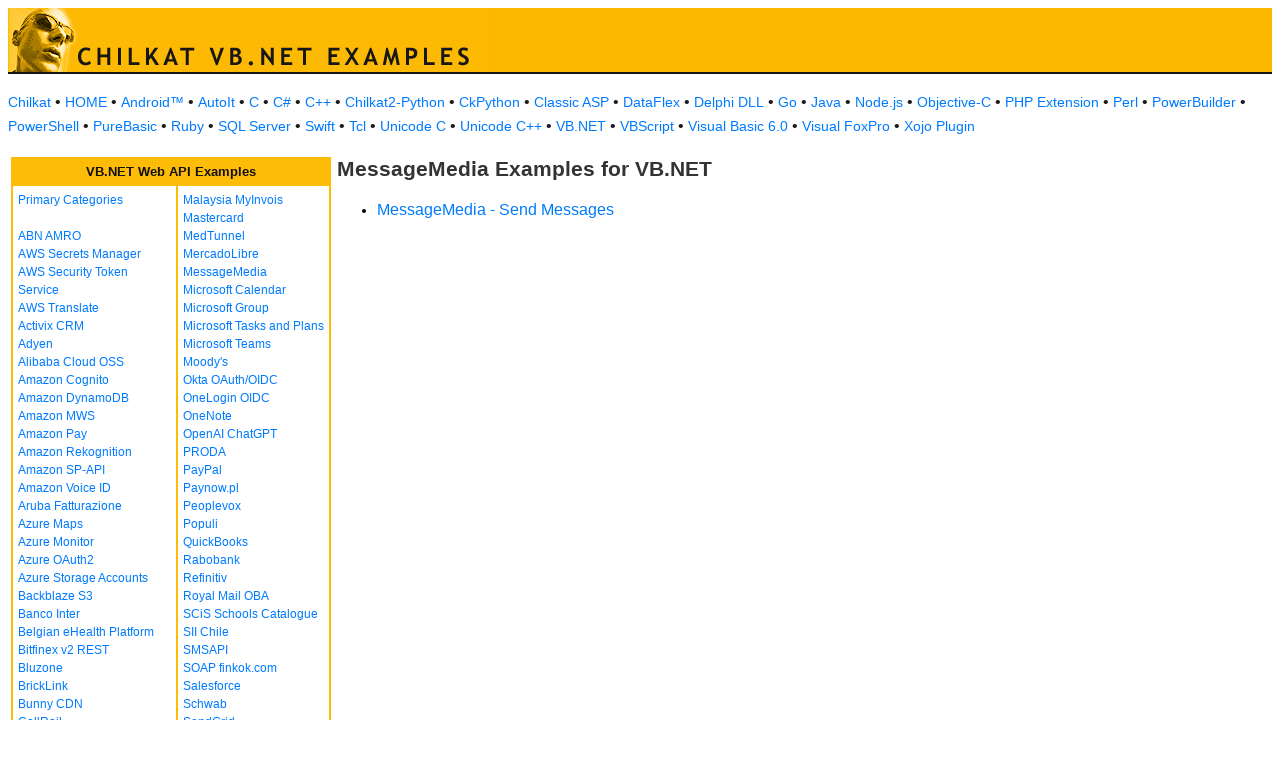

--- FILE ---
content_type: text/html
request_url: https://www.example-code.com/vbnet/messagemedia.asp
body_size: 8828
content:

<!DOCTYPE HTML PUBLIC "-//W3C//DTD HTML 3.2//EN">
<HTML>
<head>
<title>MessageMedia Examples for VB.NET</title>
<meta http-equiv="Content-Type" content="text/html; charset=utf-8">
<link href="/css/detail.css" rel="stylesheet" type="text/css" />
<link href="/css/ex_new.css" rel="stylesheet" type="text/css" />
</head>

<body bgcolor="#FFFFFF">

<table width="100%" cellspacing="0" cellpadding="0" background="images/bg.gif?v=2">
  <tr> 
    <td><a href="default.asp"><img src="images/banner.gif?v=2" width="477" height="66" border="0" alt="Chilkat Examples"></a></td>
  </tr>
</table>

<p class="new-h-nav">
<a href="https://www.chilkatsoft.com">Chilkat</a> &#149; 
<a href="https://www.example-code.com/">HOME</a> &#149; <a href="/android/default.asp">Android&trade;</a>
 &#149; <a href="/autoit/default.asp">AutoIt</a>
 &#149; <a href="/C/default.asp">C</a>
 &#149; <a href="/csharp/default.asp">C#</a>
 &#149; <a href="/cpp/default.asp">C++</a>
 &#149; <a href="/chilkat2-python/default.asp">Chilkat2-Python</a>
 &#149; <a href="/python/default.asp">CkPython</a>
 &#149; <a href="/asp/default.asp">Classic ASP</a>
 &#149; <a href="/dataflex/default.asp">DataFlex</a>
 &#149; <a href="/delphiDll/default.asp">Delphi DLL</a>
 &#149; <a href="/golang/default.asp">Go</a>
 &#149; <a href="/java/default.asp">Java</a>
 &#149; <a href="/nodejs/default.asp">Node.js</a>
 &#149; <a href="/objc/default.asp">Objective-C</a>
 &#149; <a href="/phpExt/default.asp">PHP Extension</a>
 &#149; <a href="/perl/default.asp">Perl</a>
 &#149; <a href="/powerbuilder/default.asp">PowerBuilder</a>
 &#149; <a href="/powershell/default.asp">PowerShell</a>
 &#149; <a href="/purebasic/default.asp">PureBasic</a>
 &#149; <a href="/ruby/default.asp">Ruby</a>
 &#149; <a href="/sql/default.asp">SQL Server</a>
 &#149; <a href="/swift/default.asp">Swift</a>
 &#149; <a href="/tcl/default.asp">Tcl</a>
 &#149; <a href="/unicodeC/default.asp">Unicode C</a>
 &#149; <a href="/unicodeCpp/default.asp">Unicode C++</a>
 &#149; <a href="/vbnet/default.asp">VB.NET</a>
 &#149; <a href="/vbscript/default.asp">VBScript</a>
 &#149; <a href="/vb6/default.asp">Visual Basic 6.0</a>
 &#149; <a href="/foxpro/default.asp">Visual FoxPro</a>
 &#149; <a href="/xojo/default.asp">Xojo Plugin</a>

</p>

<table width="100%" cellspacing="0" cellpadding="3">
  <tr> 
    <td width="160" valign="top">      
<table width="320" border="1" cellspacing="0" cellpadding="5" bgcolor="#FFFFFF" bordercolor="#FFBC07" align="left">
  <tr valign="top" bgcolor="#FFBC07"> 
    <td colspan=2> 
      <div align="center"><font size="2" color="#111111"><b>VB.NET Web API Examples</b></font></div>
          </td>
        </tr>
  <tr valign="top"> 
    <td> 
<a href="default.asp">Primary Categories</a><br><br>
<a href="abn_amro.asp">ABN AMRO</a><br>
<a href="awsSecretsManager.asp">AWS Secrets Manager</a><br>
<a href="aws_sts.asp">AWS Security Token Service</a><br>
<a href="aws_translate.asp">AWS Translate</a><br>
<a href="activix.asp">Activix CRM</a><br>
<a href="adyen.asp">Adyen</a><br>
<a href="aliyun_oss.asp">Alibaba Cloud OSS</a><br>
<a href="cognito.asp">Amazon Cognito</a><br>
<a href="dynamodb.asp">Amazon DynamoDB</a><br>
<a href="mws.asp">Amazon MWS</a><br>
<a href="amazon_pay.asp">Amazon Pay</a><br>
<a href="rekognition.asp">Amazon Rekognition</a><br>
<a href="sp_api.asp">Amazon SP-API</a><br>
<a href="voiceId.asp">Amazon Voice ID</a><br>
<a href="aruba_fatturazione.asp">Aruba Fatturazione</a><br>
<a href="azure_maps.asp">Azure Maps</a><br>
<a href="azure_monitor.asp">Azure Monitor</a><br>
<a href="azure_oauth2.asp">Azure OAuth2</a><br>
<a href="azure_storage_accounts.asp">Azure Storage Accounts</a><br>
<a href="backblaze_s3.asp">Backblaze S3</a><br>
<a href="banco_inter.asp">Banco Inter</a><br>
<a href="ehealth.fgov.be.asp">Belgian eHealth Platform</a><br>
<a href="bitfinex_v2_rest.asp">Bitfinex v2 REST</a><br>
<a href="bluzone.asp">Bluzone</a><br>
<a href="bricklink.asp">BrickLink</a><br>
<a href="bunny.asp">Bunny CDN</a><br>
<a href="callrail.asp">CallRail</a><br>
<a href="cardConnect.asp">CardConnect</a><br>
<a href="cerved.asp">Cerved</a><br>
<a href="clickBank.asp">ClickBank</a><br>
<a href="clickatell.asp">Clickatell</a><br>
<a href="cloudfare.asp">Cloudfare</a><br>
<a href="constantcontact.asp">Constant Contact</a><br>
<a href="datev.asp">Datev</a><br>
<a href="docusign.asp">DocuSign</a><br>
<a href="duo.asp">Duo Auth MFA</a><br>
<a href="etrade.asp">ETrade</a><br>
<a href="ecwid.asp">Ecwid</a><br>
<a href="itida.asp">Egypt ITIDA</a><br>
<a href="egypt_ereceipt.asp">Egypt eReceipt</a><br>
<a href="etsy.asp">Etsy</a><br>
<a href="facebook.asp">Facebook</a><br>
<a href="faire.asp">Faire</a><br>
<a href="frame_io.asp">Frame.io</a><br>
<a href="geoop.asp">GeoOp</a><br>
<a href="getHarvest.asp">GetHarvest</a><br>
<a href="globalpayments.asp">Global Payments</a><br>
<a href="google_people_api.asp">Google People</a><br>
<a href="googleSearchConsole.asp">Google Search Console</a><br>
<a href="googleTranslate.asp">Google Translate</a><br>
<a href="googleVision.asp">Google Vision</a><br>
<a href="nav_invoice.asp">Hungary NAV Invoicing</a><br>
<a href="ibm_text_to_speech.asp">IBM Text to Speech</a><br>
<a href="ibanity.asp">Ibanity</a><br>
<a href="intakeq.asp">IntakeQ</a><br>
<a href="jcc_cyprus.asp">JCC Cyprus</a><br>
<a href="jira.asp">Jira</a><br>
<a href="lemonsqueezy.asp">Lemon Squeezy</a><br>
<a href="lightspeed.asp">Lightspeed</a><br>
<a href="myob.asp">MYOB</a><br>
<a href="magento.asp">Magento</a><br>
<a href="mailgun.asp">Mailgun</a><br>
</td><td><a href="myinvois.asp">Malaysia MyInvois</a><br>
<a href="mastercard.asp">Mastercard</a><br>
<a href="medTunnel.asp">MedTunnel</a><br>
<a href="mercadolibre.asp">MercadoLibre</a><br>
<a href="messagemedia.asp">MessageMedia</a><br>
<a href="msGraphCalendar.asp">Microsoft Calendar</a><br>
<a href="msGraphGroup.asp">Microsoft Group</a><br>
<a href="msGraphTaskPlans.asp">Microsoft Tasks and Plans</a><br>
<a href="teams.asp">Microsoft Teams</a><br>
<a href="moodys.asp">Moody's</a><br>
<a href="okta_oauth_oidc.asp">Okta OAuth/OIDC</a><br>
<a href="onelogin_oidc.asp">OneLogin OIDC</a><br>
<a href="onenote.asp">OneNote</a><br>
<a href="openai.asp">OpenAI ChatGPT</a><br>
<a href="PRODA.asp">PRODA</a><br>
<a href="paypal.asp">PayPal</a><br>
<a href="paynow.asp">Paynow.pl</a><br>
<a href="peoplevox.asp">Peoplevox</a><br>
<a href="populi.asp">Populi</a><br>
<a href="quickbooks.asp">QuickBooks</a><br>
<a href="rabobank.asp">Rabobank</a><br>
<a href="refinitiv.asp">Refinitiv</a><br>
<a href="royalMail.asp">Royal Mail OBA</a><br>
<a href="scis.asp">SCiS Schools Catalogue</a><br>
<a href="sii.asp">SII Chile</a><br>
<a href="smsapi.asp">SMSAPI</a><br>
<a href="finkok.asp">SOAP finkok.com</a><br>
<a href="salesforce.asp">Salesforce</a><br>
<a href="schwab.asp">Schwab</a><br>
<a href="sendgrid.asp">SendGrid</a><br>
<a href="shippo.asp">Shippo</a><br>
<a href="shopify.asp">Shopify</a><br>
<a href="shopware.asp">Shopware</a><br>
<a href="shopware6.asp">Shopware 6</a><br>
<a href="simpletexting.asp">SimpleTexting</a><br>
<a href="square.asp">Square</a><br>
<a href="stripe.asp">Stripe</a><br>
<a href="sugarCRM.asp">SugarCRM</a><br>
<a href="ticketBAI.asp">TicketBAI</a><br>
<a href="tiktok_shop.asp">TikTok Shop</a><br>
<a href="trello.asp">Trello</a><br>
<a href="twilio.asp">Twilio</a><br>
<a href="ups.asp">UPS</a><br>
<a href="UniPin.asp">UniPin</a><br>
<a href="verifactu.asp">Verifactu</a><br>
<a href="voicebase.asp">VoiceBase</a><br>
<a href="vonage.asp">Vonage</a><br>
<a href="watrend.asp">WaTrend</a><br>
<a href="walmart_v3.asp">Walmart v3</a><br>
<a href="wasabi.asp">Wasabi</a><br>
<a href="whatsapp.asp">WhatsApp</a><br>
<a href="wix.asp">WiX</a><br>
<a href="woocommerce.asp">WooCommerce</a><br>
<a href="wordpress.asp">WordPress</a><br>
<a href="xero.asp">Xero</a><br>
<a href="yahooMail.asp">Yahoo Mail</a><br>
<a href="yapily.asp">Yapily</a><br>
<a href="yousign.asp">Yousign</a><br>
<a href="zatca.asp">ZATCA</a><br>
<a href="zendesk.asp">Zendesk</a><br>
<a href="zoom.asp">Zoom</a><br>
<a href="aaa_misc.asp">_Miscellaneous_</a><br>
<a href="ebay.asp">eBay</a><br>
<a href="effectconnect.asp">effectconnect</a><br>
<a href="hacienda_cr.asp">hacienda.go.cr</a><br>

<p></p>
<p>&nbsp;</p>
<p>&nbsp;</p>
<p>&nbsp;</p>
          </td>
        </tr>
      </table>
      
      
 
</td>
    <td valign="top"> 
      <h1>MessageMedia Examples for VB.NET</h1>
      <ul><li id="ex"><a href="messagemedia_send_messages.asp">MessageMedia - Send Messages</a></li>
</ul>
      <p>&nbsp;</p>
    </td>
  </tr>
</table>

<table width="100%" border="0" cellspacing="0" cellpadding="3" bgcolor="#FFBC07">
  <tr>
    <td>&nbsp; </td>
  </tr>
</table>

<p align="center"><font size="1" color="#999999">&copy; 
  2000-2025 Chilkat Software, Inc. All Rights Reserved.</font></p>
 
</body>
</html>
